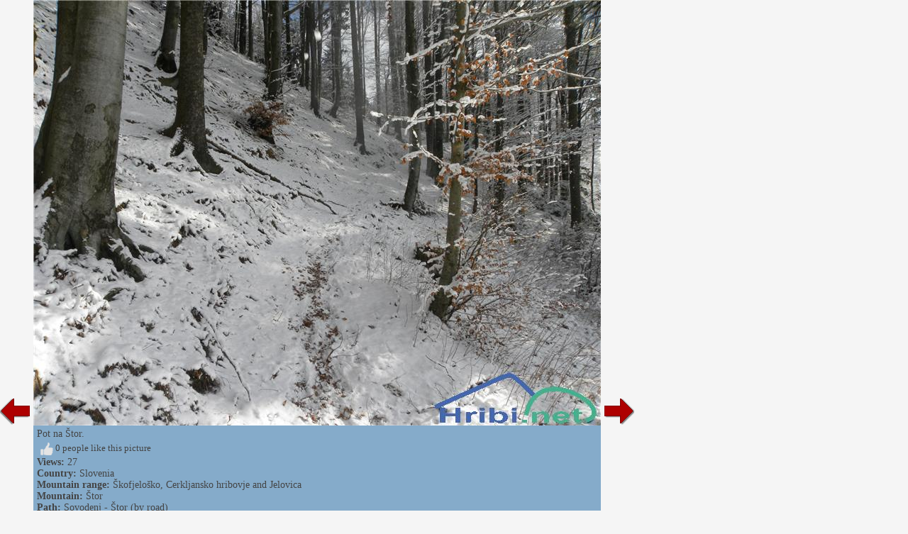

--- FILE ---
content_type: text/html; charset=utf-8
request_url: https://www.google.com/recaptcha/api2/aframe
body_size: 248
content:
<!DOCTYPE HTML><html><head><meta http-equiv="content-type" content="text/html; charset=UTF-8"></head><body><script nonce="AY2IX613L2MEonzg1TtQMg">/** Anti-fraud and anti-abuse applications only. See google.com/recaptcha */ try{var clients={'sodar':'https://pagead2.googlesyndication.com/pagead/sodar?'};window.addEventListener("message",function(a){try{if(a.source===window.parent){var b=JSON.parse(a.data);var c=clients[b['id']];if(c){var d=document.createElement('img');d.src=c+b['params']+'&rc='+(localStorage.getItem("rc::a")?sessionStorage.getItem("rc::b"):"");window.document.body.appendChild(d);sessionStorage.setItem("rc::e",parseInt(sessionStorage.getItem("rc::e")||0)+1);localStorage.setItem("rc::h",'1766183413493');}}}catch(b){}});window.parent.postMessage("_grecaptcha_ready", "*");}catch(b){}</script></body></html>